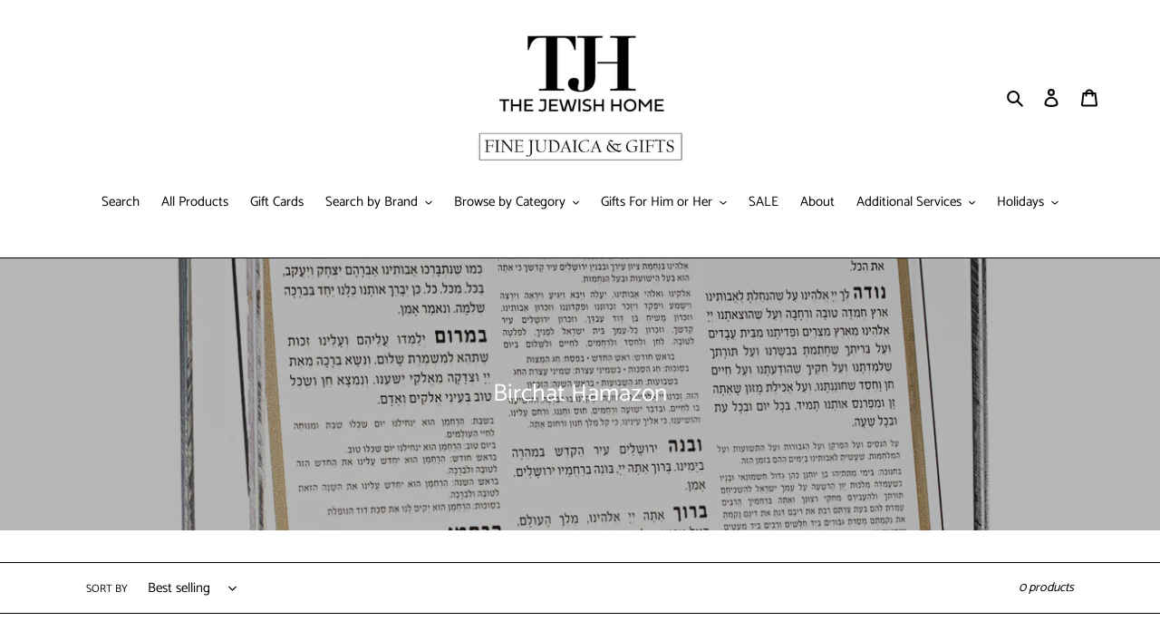

--- FILE ---
content_type: text/css
request_url: https://tjhgifts.com/cdn/shop/t/1/assets/bold-upsell-custom.css?v=150135899998303055901606778515
body_size: -550
content:
/*# sourceMappingURL=/cdn/shop/t/1/assets/bold-upsell-custom.css.map?v=150135899998303055901606778515 */
